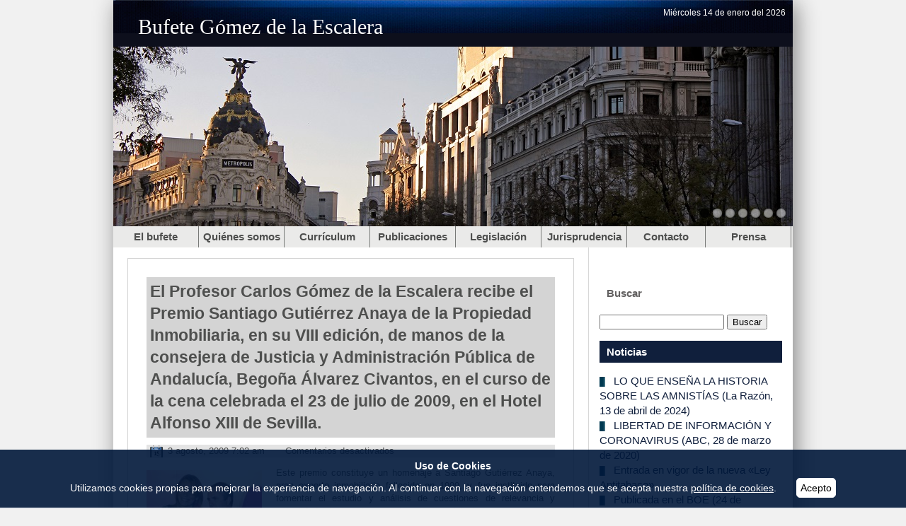

--- FILE ---
content_type: text/html; charset=UTF-8
request_url: https://bufetegomezdelaescalera.es/el-profesor-carlos-gomez-de-la-escalera-recibe-el-premio-santiago-gutierrez-anaya-de-la-propiedad-inmobiliaria-en-su-viii-edicion-de-manos-de-la-consejera-de-justicia-y-administracion-publica-de-and/
body_size: 8855
content:
<!doctype html>
<html lang="es" class="no-js">
	<head>
		<meta charset="UTF-8">
		<title>  El Profesor Carlos Gómez de la Escalera recibe el Premio Santiago Gutiérrez Anaya de la Propiedad Inmobiliaria, en su VIII edición, de manos de la consejera de Justicia y Administración Pública de Andalucía, Begoña Álvarez Civantos, en el curso de la cena celebrada el 23 de julio de 2009, en el Hotel Alfonso XIII de Sevilla. : Bufete Gómez de la Escalera</title>

		<!--<link href="//www.google-analytics.com" rel="dns-prefetch">-->
        <link href="https://bufetegomezdelaescalera.es/wp-content/themes/bge/img/icons/favicon.ico" rel="shortcut icon">
        <link href="https://bufetegomezdelaescalera.es/wp-content/themes/bge/img/icons/touch.png" rel="apple-touch-icon-precomposed">
        
		<meta http-equiv="X-UA-Compatible" content="IE=edge,chrome=1">
		<meta name="viewport" content="width=device-width,initial-scale=1.0">
		<meta name="description" content="">

		<meta name='robots' content='max-image-preview:large' />
	<style>img:is([sizes="auto" i], [sizes^="auto," i]) { contain-intrinsic-size: 3000px 1500px }</style>
	<link rel='dns-prefetch' href='//ajax.googleapis.com' />
<link rel='dns-prefetch' href='//cdnjs.cloudflare.com' />
<script type="text/javascript">
/* <![CDATA[ */
window._wpemojiSettings = {"baseUrl":"https:\/\/s.w.org\/images\/core\/emoji\/16.0.1\/72x72\/","ext":".png","svgUrl":"https:\/\/s.w.org\/images\/core\/emoji\/16.0.1\/svg\/","svgExt":".svg","source":{"concatemoji":"https:\/\/bufetegomezdelaescalera.es\/wp-includes\/js\/wp-emoji-release.min.js?ver=6.8.2"}};
/*! This file is auto-generated */
!function(s,n){var o,i,e;function c(e){try{var t={supportTests:e,timestamp:(new Date).valueOf()};sessionStorage.setItem(o,JSON.stringify(t))}catch(e){}}function p(e,t,n){e.clearRect(0,0,e.canvas.width,e.canvas.height),e.fillText(t,0,0);var t=new Uint32Array(e.getImageData(0,0,e.canvas.width,e.canvas.height).data),a=(e.clearRect(0,0,e.canvas.width,e.canvas.height),e.fillText(n,0,0),new Uint32Array(e.getImageData(0,0,e.canvas.width,e.canvas.height).data));return t.every(function(e,t){return e===a[t]})}function u(e,t){e.clearRect(0,0,e.canvas.width,e.canvas.height),e.fillText(t,0,0);for(var n=e.getImageData(16,16,1,1),a=0;a<n.data.length;a++)if(0!==n.data[a])return!1;return!0}function f(e,t,n,a){switch(t){case"flag":return n(e,"\ud83c\udff3\ufe0f\u200d\u26a7\ufe0f","\ud83c\udff3\ufe0f\u200b\u26a7\ufe0f")?!1:!n(e,"\ud83c\udde8\ud83c\uddf6","\ud83c\udde8\u200b\ud83c\uddf6")&&!n(e,"\ud83c\udff4\udb40\udc67\udb40\udc62\udb40\udc65\udb40\udc6e\udb40\udc67\udb40\udc7f","\ud83c\udff4\u200b\udb40\udc67\u200b\udb40\udc62\u200b\udb40\udc65\u200b\udb40\udc6e\u200b\udb40\udc67\u200b\udb40\udc7f");case"emoji":return!a(e,"\ud83e\udedf")}return!1}function g(e,t,n,a){var r="undefined"!=typeof WorkerGlobalScope&&self instanceof WorkerGlobalScope?new OffscreenCanvas(300,150):s.createElement("canvas"),o=r.getContext("2d",{willReadFrequently:!0}),i=(o.textBaseline="top",o.font="600 32px Arial",{});return e.forEach(function(e){i[e]=t(o,e,n,a)}),i}function t(e){var t=s.createElement("script");t.src=e,t.defer=!0,s.head.appendChild(t)}"undefined"!=typeof Promise&&(o="wpEmojiSettingsSupports",i=["flag","emoji"],n.supports={everything:!0,everythingExceptFlag:!0},e=new Promise(function(e){s.addEventListener("DOMContentLoaded",e,{once:!0})}),new Promise(function(t){var n=function(){try{var e=JSON.parse(sessionStorage.getItem(o));if("object"==typeof e&&"number"==typeof e.timestamp&&(new Date).valueOf()<e.timestamp+604800&&"object"==typeof e.supportTests)return e.supportTests}catch(e){}return null}();if(!n){if("undefined"!=typeof Worker&&"undefined"!=typeof OffscreenCanvas&&"undefined"!=typeof URL&&URL.createObjectURL&&"undefined"!=typeof Blob)try{var e="postMessage("+g.toString()+"("+[JSON.stringify(i),f.toString(),p.toString(),u.toString()].join(",")+"));",a=new Blob([e],{type:"text/javascript"}),r=new Worker(URL.createObjectURL(a),{name:"wpTestEmojiSupports"});return void(r.onmessage=function(e){c(n=e.data),r.terminate(),t(n)})}catch(e){}c(n=g(i,f,p,u))}t(n)}).then(function(e){for(var t in e)n.supports[t]=e[t],n.supports.everything=n.supports.everything&&n.supports[t],"flag"!==t&&(n.supports.everythingExceptFlag=n.supports.everythingExceptFlag&&n.supports[t]);n.supports.everythingExceptFlag=n.supports.everythingExceptFlag&&!n.supports.flag,n.DOMReady=!1,n.readyCallback=function(){n.DOMReady=!0}}).then(function(){return e}).then(function(){var e;n.supports.everything||(n.readyCallback(),(e=n.source||{}).concatemoji?t(e.concatemoji):e.wpemoji&&e.twemoji&&(t(e.twemoji),t(e.wpemoji)))}))}((window,document),window._wpemojiSettings);
/* ]]> */
</script>
<link rel='stylesheet' id='colorboxstyle-css' href='https://bufetegomezdelaescalera.es/wp-content/plugins/link-library/colorbox/colorbox.css?ver=6.8.2' media='all' />
<style id='wp-emoji-styles-inline-css' type='text/css'>

	img.wp-smiley, img.emoji {
		display: inline !important;
		border: none !important;
		box-shadow: none !important;
		height: 1em !important;
		width: 1em !important;
		margin: 0 0.07em !important;
		vertical-align: -0.1em !important;
		background: none !important;
		padding: 0 !important;
	}
</style>
<link rel='stylesheet' id='wp-block-library-css' href='https://bufetegomezdelaescalera.es/wp-includes/css/dist/block-library/style.min.css?ver=6.8.2' media='all' />
<style id='classic-theme-styles-inline-css' type='text/css'>
/*! This file is auto-generated */
.wp-block-button__link{color:#fff;background-color:#32373c;border-radius:9999px;box-shadow:none;text-decoration:none;padding:calc(.667em + 2px) calc(1.333em + 2px);font-size:1.125em}.wp-block-file__button{background:#32373c;color:#fff;text-decoration:none}
</style>
<style id='global-styles-inline-css' type='text/css'>
:root{--wp--preset--aspect-ratio--square: 1;--wp--preset--aspect-ratio--4-3: 4/3;--wp--preset--aspect-ratio--3-4: 3/4;--wp--preset--aspect-ratio--3-2: 3/2;--wp--preset--aspect-ratio--2-3: 2/3;--wp--preset--aspect-ratio--16-9: 16/9;--wp--preset--aspect-ratio--9-16: 9/16;--wp--preset--color--black: #000000;--wp--preset--color--cyan-bluish-gray: #abb8c3;--wp--preset--color--white: #ffffff;--wp--preset--color--pale-pink: #f78da7;--wp--preset--color--vivid-red: #cf2e2e;--wp--preset--color--luminous-vivid-orange: #ff6900;--wp--preset--color--luminous-vivid-amber: #fcb900;--wp--preset--color--light-green-cyan: #7bdcb5;--wp--preset--color--vivid-green-cyan: #00d084;--wp--preset--color--pale-cyan-blue: #8ed1fc;--wp--preset--color--vivid-cyan-blue: #0693e3;--wp--preset--color--vivid-purple: #9b51e0;--wp--preset--gradient--vivid-cyan-blue-to-vivid-purple: linear-gradient(135deg,rgba(6,147,227,1) 0%,rgb(155,81,224) 100%);--wp--preset--gradient--light-green-cyan-to-vivid-green-cyan: linear-gradient(135deg,rgb(122,220,180) 0%,rgb(0,208,130) 100%);--wp--preset--gradient--luminous-vivid-amber-to-luminous-vivid-orange: linear-gradient(135deg,rgba(252,185,0,1) 0%,rgba(255,105,0,1) 100%);--wp--preset--gradient--luminous-vivid-orange-to-vivid-red: linear-gradient(135deg,rgba(255,105,0,1) 0%,rgb(207,46,46) 100%);--wp--preset--gradient--very-light-gray-to-cyan-bluish-gray: linear-gradient(135deg,rgb(238,238,238) 0%,rgb(169,184,195) 100%);--wp--preset--gradient--cool-to-warm-spectrum: linear-gradient(135deg,rgb(74,234,220) 0%,rgb(151,120,209) 20%,rgb(207,42,186) 40%,rgb(238,44,130) 60%,rgb(251,105,98) 80%,rgb(254,248,76) 100%);--wp--preset--gradient--blush-light-purple: linear-gradient(135deg,rgb(255,206,236) 0%,rgb(152,150,240) 100%);--wp--preset--gradient--blush-bordeaux: linear-gradient(135deg,rgb(254,205,165) 0%,rgb(254,45,45) 50%,rgb(107,0,62) 100%);--wp--preset--gradient--luminous-dusk: linear-gradient(135deg,rgb(255,203,112) 0%,rgb(199,81,192) 50%,rgb(65,88,208) 100%);--wp--preset--gradient--pale-ocean: linear-gradient(135deg,rgb(255,245,203) 0%,rgb(182,227,212) 50%,rgb(51,167,181) 100%);--wp--preset--gradient--electric-grass: linear-gradient(135deg,rgb(202,248,128) 0%,rgb(113,206,126) 100%);--wp--preset--gradient--midnight: linear-gradient(135deg,rgb(2,3,129) 0%,rgb(40,116,252) 100%);--wp--preset--font-size--small: 13px;--wp--preset--font-size--medium: 20px;--wp--preset--font-size--large: 36px;--wp--preset--font-size--x-large: 42px;--wp--preset--spacing--20: 0.44rem;--wp--preset--spacing--30: 0.67rem;--wp--preset--spacing--40: 1rem;--wp--preset--spacing--50: 1.5rem;--wp--preset--spacing--60: 2.25rem;--wp--preset--spacing--70: 3.38rem;--wp--preset--spacing--80: 5.06rem;--wp--preset--shadow--natural: 6px 6px 9px rgba(0, 0, 0, 0.2);--wp--preset--shadow--deep: 12px 12px 50px rgba(0, 0, 0, 0.4);--wp--preset--shadow--sharp: 6px 6px 0px rgba(0, 0, 0, 0.2);--wp--preset--shadow--outlined: 6px 6px 0px -3px rgba(255, 255, 255, 1), 6px 6px rgba(0, 0, 0, 1);--wp--preset--shadow--crisp: 6px 6px 0px rgba(0, 0, 0, 1);}:where(.is-layout-flex){gap: 0.5em;}:where(.is-layout-grid){gap: 0.5em;}body .is-layout-flex{display: flex;}.is-layout-flex{flex-wrap: wrap;align-items: center;}.is-layout-flex > :is(*, div){margin: 0;}body .is-layout-grid{display: grid;}.is-layout-grid > :is(*, div){margin: 0;}:where(.wp-block-columns.is-layout-flex){gap: 2em;}:where(.wp-block-columns.is-layout-grid){gap: 2em;}:where(.wp-block-post-template.is-layout-flex){gap: 1.25em;}:where(.wp-block-post-template.is-layout-grid){gap: 1.25em;}.has-black-color{color: var(--wp--preset--color--black) !important;}.has-cyan-bluish-gray-color{color: var(--wp--preset--color--cyan-bluish-gray) !important;}.has-white-color{color: var(--wp--preset--color--white) !important;}.has-pale-pink-color{color: var(--wp--preset--color--pale-pink) !important;}.has-vivid-red-color{color: var(--wp--preset--color--vivid-red) !important;}.has-luminous-vivid-orange-color{color: var(--wp--preset--color--luminous-vivid-orange) !important;}.has-luminous-vivid-amber-color{color: var(--wp--preset--color--luminous-vivid-amber) !important;}.has-light-green-cyan-color{color: var(--wp--preset--color--light-green-cyan) !important;}.has-vivid-green-cyan-color{color: var(--wp--preset--color--vivid-green-cyan) !important;}.has-pale-cyan-blue-color{color: var(--wp--preset--color--pale-cyan-blue) !important;}.has-vivid-cyan-blue-color{color: var(--wp--preset--color--vivid-cyan-blue) !important;}.has-vivid-purple-color{color: var(--wp--preset--color--vivid-purple) !important;}.has-black-background-color{background-color: var(--wp--preset--color--black) !important;}.has-cyan-bluish-gray-background-color{background-color: var(--wp--preset--color--cyan-bluish-gray) !important;}.has-white-background-color{background-color: var(--wp--preset--color--white) !important;}.has-pale-pink-background-color{background-color: var(--wp--preset--color--pale-pink) !important;}.has-vivid-red-background-color{background-color: var(--wp--preset--color--vivid-red) !important;}.has-luminous-vivid-orange-background-color{background-color: var(--wp--preset--color--luminous-vivid-orange) !important;}.has-luminous-vivid-amber-background-color{background-color: var(--wp--preset--color--luminous-vivid-amber) !important;}.has-light-green-cyan-background-color{background-color: var(--wp--preset--color--light-green-cyan) !important;}.has-vivid-green-cyan-background-color{background-color: var(--wp--preset--color--vivid-green-cyan) !important;}.has-pale-cyan-blue-background-color{background-color: var(--wp--preset--color--pale-cyan-blue) !important;}.has-vivid-cyan-blue-background-color{background-color: var(--wp--preset--color--vivid-cyan-blue) !important;}.has-vivid-purple-background-color{background-color: var(--wp--preset--color--vivid-purple) !important;}.has-black-border-color{border-color: var(--wp--preset--color--black) !important;}.has-cyan-bluish-gray-border-color{border-color: var(--wp--preset--color--cyan-bluish-gray) !important;}.has-white-border-color{border-color: var(--wp--preset--color--white) !important;}.has-pale-pink-border-color{border-color: var(--wp--preset--color--pale-pink) !important;}.has-vivid-red-border-color{border-color: var(--wp--preset--color--vivid-red) !important;}.has-luminous-vivid-orange-border-color{border-color: var(--wp--preset--color--luminous-vivid-orange) !important;}.has-luminous-vivid-amber-border-color{border-color: var(--wp--preset--color--luminous-vivid-amber) !important;}.has-light-green-cyan-border-color{border-color: var(--wp--preset--color--light-green-cyan) !important;}.has-vivid-green-cyan-border-color{border-color: var(--wp--preset--color--vivid-green-cyan) !important;}.has-pale-cyan-blue-border-color{border-color: var(--wp--preset--color--pale-cyan-blue) !important;}.has-vivid-cyan-blue-border-color{border-color: var(--wp--preset--color--vivid-cyan-blue) !important;}.has-vivid-purple-border-color{border-color: var(--wp--preset--color--vivid-purple) !important;}.has-vivid-cyan-blue-to-vivid-purple-gradient-background{background: var(--wp--preset--gradient--vivid-cyan-blue-to-vivid-purple) !important;}.has-light-green-cyan-to-vivid-green-cyan-gradient-background{background: var(--wp--preset--gradient--light-green-cyan-to-vivid-green-cyan) !important;}.has-luminous-vivid-amber-to-luminous-vivid-orange-gradient-background{background: var(--wp--preset--gradient--luminous-vivid-amber-to-luminous-vivid-orange) !important;}.has-luminous-vivid-orange-to-vivid-red-gradient-background{background: var(--wp--preset--gradient--luminous-vivid-orange-to-vivid-red) !important;}.has-very-light-gray-to-cyan-bluish-gray-gradient-background{background: var(--wp--preset--gradient--very-light-gray-to-cyan-bluish-gray) !important;}.has-cool-to-warm-spectrum-gradient-background{background: var(--wp--preset--gradient--cool-to-warm-spectrum) !important;}.has-blush-light-purple-gradient-background{background: var(--wp--preset--gradient--blush-light-purple) !important;}.has-blush-bordeaux-gradient-background{background: var(--wp--preset--gradient--blush-bordeaux) !important;}.has-luminous-dusk-gradient-background{background: var(--wp--preset--gradient--luminous-dusk) !important;}.has-pale-ocean-gradient-background{background: var(--wp--preset--gradient--pale-ocean) !important;}.has-electric-grass-gradient-background{background: var(--wp--preset--gradient--electric-grass) !important;}.has-midnight-gradient-background{background: var(--wp--preset--gradient--midnight) !important;}.has-small-font-size{font-size: var(--wp--preset--font-size--small) !important;}.has-medium-font-size{font-size: var(--wp--preset--font-size--medium) !important;}.has-large-font-size{font-size: var(--wp--preset--font-size--large) !important;}.has-x-large-font-size{font-size: var(--wp--preset--font-size--x-large) !important;}
:where(.wp-block-post-template.is-layout-flex){gap: 1.25em;}:where(.wp-block-post-template.is-layout-grid){gap: 1.25em;}
:where(.wp-block-columns.is-layout-flex){gap: 2em;}:where(.wp-block-columns.is-layout-grid){gap: 2em;}
:root :where(.wp-block-pullquote){font-size: 1.5em;line-height: 1.6;}
</style>
<link rel='stylesheet' id='thumbs_rating_styles-css' href='https://bufetegomezdelaescalera.es/wp-content/plugins/link-library/upvote-downvote/css/style.css?ver=1.0.0' media='all' />
<link rel='stylesheet' id='responsive-lightbox-swipebox-css' href='https://bufetegomezdelaescalera.es/wp-content/plugins/responsive-lightbox/assets/swipebox/swipebox.min.css?ver=1.5.2' media='all' />
<link rel='stylesheet' id='normalize-css' href='https://bufetegomezdelaescalera.es/wp-content/themes/bge/normalize.css?ver=1.0' media='all' />
<link rel='stylesheet' id='html5blank-css' href='https://bufetegomezdelaescalera.es/wp-content/themes/bge/style.css?ver=1.0' media='all' />
<link rel='stylesheet' id='pcookies-style-css' href='https://bufetegomezdelaescalera.es/wp-content/plugins/pcookies/css/style.css?ver=6.8.2' media='all' />
<script type="text/javascript" src="https://ajax.googleapis.com/ajax/libs/jquery/1.10.2/jquery.min.js?ver=1.9.1" id="jquery-js"></script>
<script type="text/javascript" src="https://cdnjs.cloudflare.com/ajax/libs/conditionizr.js/4.0.0/conditionizr.js?ver=4.0.0" id="conditionizr-js"></script>
<script type="text/javascript" src="https://cdnjs.cloudflare.com/ajax/libs/modernizr/2.7.1/modernizr.min.js?ver=2.6.2" id="modernizr-js"></script>
<script type="text/javascript" src="https://bufetegomezdelaescalera.es/wp-content/themes/bge/js/scripts.js?ver=1.0.0" id="html5blankscripts-js"></script>
<script type="text/javascript" src="https://bufetegomezdelaescalera.es/wp-content/themes/bge/js/responsiveslides.min.js?ver=1.0.0" id="rslider-js"></script>
<script type="text/javascript" src="https://bufetegomezdelaescalera.es/wp-content/plugins/link-library/colorbox/jquery.colorbox-min.js?ver=1.3.9" id="colorbox-js"></script>
<script type="text/javascript" id="thumbs_rating_scripts-js-extra">
/* <![CDATA[ */
var thumbs_rating_ajax = {"ajax_url":"https:\/\/bufetegomezdelaescalera.es\/wp-admin\/admin-ajax.php","nonce":"363a08ee3a"};
/* ]]> */
</script>
<script type="text/javascript" src="https://bufetegomezdelaescalera.es/wp-content/plugins/link-library/upvote-downvote/js/general.js?ver=4.0.1" id="thumbs_rating_scripts-js"></script>
<script type="text/javascript" src="https://bufetegomezdelaescalera.es/wp-content/plugins/responsive-lightbox/assets/dompurify/purify.min.js?ver=3.1.7" id="dompurify-js"></script>
<script type="text/javascript" id="responsive-lightbox-sanitizer-js-before">
/* <![CDATA[ */
window.RLG = window.RLG || {}; window.RLG.sanitizeAllowedHosts = ["youtube.com","www.youtube.com","youtu.be","vimeo.com","player.vimeo.com"];
/* ]]> */
</script>
<script type="text/javascript" src="https://bufetegomezdelaescalera.es/wp-content/plugins/responsive-lightbox/js/sanitizer.js?ver=2.6.0" id="responsive-lightbox-sanitizer-js"></script>
<script type="text/javascript" src="https://bufetegomezdelaescalera.es/wp-content/plugins/responsive-lightbox/assets/swipebox/jquery.swipebox.min.js?ver=1.5.2" id="responsive-lightbox-swipebox-js"></script>
<script type="text/javascript" src="https://bufetegomezdelaescalera.es/wp-includes/js/underscore.min.js?ver=1.13.7" id="underscore-js"></script>
<script type="text/javascript" src="https://bufetegomezdelaescalera.es/wp-content/plugins/responsive-lightbox/assets/infinitescroll/infinite-scroll.pkgd.min.js?ver=4.0.1" id="responsive-lightbox-infinite-scroll-js"></script>
<script type="text/javascript" id="responsive-lightbox-js-before">
/* <![CDATA[ */
var rlArgs = {"script":"swipebox","selector":"lightbox","customEvents":"","activeGalleries":false,"animation":true,"hideCloseButtonOnMobile":false,"removeBarsOnMobile":false,"hideBars":false,"hideBarsDelay":5000,"videoMaxWidth":1080,"useSVG":true,"loopAtEnd":false,"woocommerce_gallery":false,"ajaxurl":"https:\/\/bufetegomezdelaescalera.es\/wp-admin\/admin-ajax.php","nonce":"69ae045f5e","preview":false,"postId":29,"scriptExtension":false};
/* ]]> */
</script>
<script type="text/javascript" src="https://bufetegomezdelaescalera.es/wp-content/plugins/responsive-lightbox/js/front.js?ver=2.6.0" id="responsive-lightbox-js"></script>
<script type="text/javascript" src="https://bufetegomezdelaescalera.es/wp-content/plugins/pcookies/js/pcookies_on.js?ver=1.0.0" id="script-pcookies-on-js"></script>
<link rel="https://api.w.org/" href="https://bufetegomezdelaescalera.es/wp-json/" /><link rel="alternate" title="JSON" type="application/json" href="https://bufetegomezdelaescalera.es/wp-json/wp/v2/posts/29" /><link rel="alternate" title="oEmbed (JSON)" type="application/json+oembed" href="https://bufetegomezdelaescalera.es/wp-json/oembed/1.0/embed?url=https%3A%2F%2Fbufetegomezdelaescalera.es%[base64]%2F" />
<link rel="alternate" title="oEmbed (XML)" type="text/xml+oembed" href="https://bufetegomezdelaescalera.es/wp-json/oembed/1.0/embed?url=https%3A%2F%2Fbufetegomezdelaescalera.es%[base64]%2F&#038;format=xml" />
		<script>
        // conditionizr.com
        // configure environment tests
        conditionizr.config({
            assets: 'https://bufetegomezdelaescalera.es/wp-content/themes/bge',
            tests: {}
        });
        </script>



        <!--[if lte IE 8]>
        <script type="text/javascript" src="https://bufetegomezdelaescalera.es/wp-content/themes/bge/js/respond.js"></script>
		<link rel="stylesheet" type="text/css" href="https://bufetegomezdelaescalera.es/wp-content/themes/bge/css/ie8.css">
		<![endif]-->
		<!--[if lt IE 9]>
		<script src="https://bufetegomezdelaescalera.es/wp-content/themes/bge/js/html5shiv.js"></script>
		<![endif]-->

	</head>
	<body class="wp-singular post-template-default single single-post postid-29 single-format-standard wp-theme-bge el-profesor-carlos-gomez-de-la-escalera-recibe-el-premio-santiago-gutierrez-anaya-de-la-propiedad-inmobiliaria-en-su-viii-edicion-de-manos-de-la-consejera-de-justicia-y-administracion-publica-de-and">

		<!-- wrapper -->
		<div class="wrapper">

			<!-- header -->
			<header class="header clear" role="banner">


					<!-- nav -->
					<div id="headersup">
						<div id="headertitle">Bufete G&oacute;mez de la Escalera</div>
						<div style="text-align:right;max-width:200px;width:100%;font-size:12px;position:absolute;top:10px;right:10px;color:white;">
							Miércoles 14 de enero del 2026						</div>
					</div>

					<ul id='rslides'><li><img src='https://bufetegomezdelaescalera.es/wp-content/themes/bge/img/slider4.jpg'></li><li><img src='https://bufetegomezdelaescalera.es/wp-content/themes/bge/img/slider2.jpg'></li><li><img src='https://bufetegomezdelaescalera.es/wp-content/themes/bge/img/slider1.jpg'></li><li><img src='https://bufetegomezdelaescalera.es/wp-content/themes/bge/img/slider3.jpg'></li><li><img src='https://bufetegomezdelaescalera.es/wp-content/themes/bge/img/slider5.jpg'></li><li><img src='https://bufetegomezdelaescalera.es/wp-content/themes/bge/img/slider6.jpg'></li><li><img src='https://bufetegomezdelaescalera.es/wp-content/themes/bge/img/slider7.jpg'></li></ul>
					<nav class="nav" role="navigation">
						<ul><li id="menu-item-136" class="menu-item menu-item-type-post_type menu-item-object-page menu-item-home menu-item-136"><a href="https://bufetegomezdelaescalera.es/">El bufete</a></li>
<li id="menu-item-138" class="menu-item menu-item-type-post_type menu-item-object-page menu-item-138"><a href="https://bufetegomezdelaescalera.es/quienes-somos-2/">Quiénes somos</a></li>
<li id="menu-item-139" class="menu-item menu-item-type-post_type menu-item-object-page menu-item-139"><a href="https://bufetegomezdelaescalera.es/curriculum-2/">Currículum</a></li>
<li id="menu-item-169" class="menu-item menu-item-type-post_type menu-item-object-page menu-item-169"><a href="https://bufetegomezdelaescalera.es/publicaciones/">Publicaciones</a></li>
<li id="menu-item-137" class="menu-item menu-item-type-post_type menu-item-object-page menu-item-137"><a href="https://bufetegomezdelaescalera.es/legislacion-2/">Legislación</a></li>
<li id="menu-item-289" class="menu-item menu-item-type-taxonomy menu-item-object-category menu-item-289"><a href="https://bufetegomezdelaescalera.es/category/jurisprudencia/">Jurisprudencia</a></li>
<li id="menu-item-135" class="menu-item menu-item-type-post_type menu-item-object-page menu-item-135"><a href="https://bufetegomezdelaescalera.es/contacto-2/">Contacto</a></li>
<li id="menu-item-328" class="menu-item menu-item-type-taxonomy menu-item-object-category menu-item-328"><a href="https://bufetegomezdelaescalera.es/category/prensa/">Prensa</a></li>
</ul>					</nav>
					<!-- /nav -->
					<nav class="nav-min" role="navigation">
						<div id='menu_min'>Men&uacute;</div>
						<ul><li class="menu-item menu-item-type-post_type menu-item-object-page menu-item-home menu-item-136"><a href="https://bufetegomezdelaescalera.es/">El bufete</a></li>
<li class="menu-item menu-item-type-post_type menu-item-object-page menu-item-138"><a href="https://bufetegomezdelaescalera.es/quienes-somos-2/">Quiénes somos</a></li>
<li class="menu-item menu-item-type-post_type menu-item-object-page menu-item-139"><a href="https://bufetegomezdelaescalera.es/curriculum-2/">Currículum</a></li>
<li class="menu-item menu-item-type-post_type menu-item-object-page menu-item-169"><a href="https://bufetegomezdelaescalera.es/publicaciones/">Publicaciones</a></li>
<li class="menu-item menu-item-type-post_type menu-item-object-page menu-item-137"><a href="https://bufetegomezdelaescalera.es/legislacion-2/">Legislación</a></li>
<li class="menu-item menu-item-type-taxonomy menu-item-object-category menu-item-289"><a href="https://bufetegomezdelaescalera.es/category/jurisprudencia/">Jurisprudencia</a></li>
<li class="menu-item menu-item-type-post_type menu-item-object-page menu-item-135"><a href="https://bufetegomezdelaescalera.es/contacto-2/">Contacto</a></li>
<li class="menu-item menu-item-type-taxonomy menu-item-object-category menu-item-328"><a href="https://bufetegomezdelaescalera.es/category/prensa/">Prensa</a></li>
</ul>					</nav>

			</header>
			<!-- /header -->

	<main role="main">
	<!-- section -->
	<section class="recuadro">

	
		<!-- article -->
		<article id="post-29" class="post-29 post type-post status-publish format-standard hentry category-noticias">

			<!-- post thumbnail -->
						<!-- /post thumbnail -->

			<!-- post title -->
			<h1>
				<a href="https://bufetegomezdelaescalera.es/el-profesor-carlos-gomez-de-la-escalera-recibe-el-premio-santiago-gutierrez-anaya-de-la-propiedad-inmobiliaria-en-su-viii-edicion-de-manos-de-la-consejera-de-justicia-y-administracion-publica-de-and/" title="El Profesor Carlos Gómez de la Escalera recibe el Premio Santiago Gutiérrez Anaya de la Propiedad Inmobiliaria, en su VIII edición, de manos de la consejera de Justicia y Administración Pública de Andalucía, Begoña Álvarez Civantos, en el curso de la cena celebrada el 23 de julio de 2009, en el Hotel Alfonso XIII de Sevilla.">El Profesor Carlos Gómez de la Escalera recibe el Premio Santiago Gutiérrez Anaya de la Propiedad Inmobiliaria, en su VIII edición, de manos de la consejera de Justicia y Administración Pública de Andalucía, Begoña Álvarez Civantos, en el curso de la cena celebrada el 23 de julio de 2009, en el Hotel Alfonso XIII de Sevilla.</a>
			</h1>
			<!-- /post title -->

			<div class="post_details">
				<!-- post details -->
				<span class="date">3 agosto, 2009 7:02 am</span>
				<span class="author"> </span>
				<span class="comments"><span>Comentarios desactivados<span class="screen-reader-text"> en El Profesor Carlos Gómez de la Escalera recibe el Premio Santiago Gutiérrez Anaya de la Propiedad Inmobiliaria, en su VIII edición, de manos de la consejera de Justicia y Administración Pública de Andalucía, Begoña Álvarez Civantos, en el curso de la cena celebrada el 23 de julio de 2009, en el Hotel Alfonso XIII de Sevilla.</span></span></span>
				<!-- /post details -->
			</div>

			<p style="text-align: justify;"><img decoding="async" class="alignleft size-full wp-image-613" src="https://bufetegomezdelaescalera.es/wp-content/uploads/2009/08/premio.jpg" alt="" width="163" height="166" />Este premio constituye un homenaje a Santiago Gutiérrez Anaya, gran experto inmobiliario fallecido en 1999, y fue instituido para fomentar el estudio y análisis de cuestiones de relevancia y actualidad relacionadas con el sector inmobiliario, en sus aspectos jurídicos.</p>
<p style="text-align: justify;">En el trabajo galardonado, titulado <strong>«El conjunto inmobiliario como supuesto de hecho básico para la aplicación del régimen de la propiedad horizontal»</strong>, el autor explica cómo el concepto del conjunto inmobiliario constituye hoy una categoría dogmática, ampliamente utilizada en la doctrina y en la práctica jurídica, con la finalidad de organizar u ordenar más apropiadamente ciertas realidades inmobiliarias que se caracterizarían por la existencia de una pluralidad de fincas susceptibles de aprovechamiento independiente, llamadas a pertenecer a una pluralidad de personas, que se hallan vinculadas entre sí por un punto de conexión jurídica, y que conforman una unidad orgánica sujeta a un régimen jurídico unitario.<span id="more-29"></span></p>
<p style="text-align: justify;">Aunque el concepto del conjunto inmobiliario nace por la necesidad de aplicar el régimen de la propiedad horizontal a otras situaciones inmobiliarias distintas o que exceden del supuesto inicial de la propiedad horizontal, cuyo paradigma es la propiedad por pisos de un edificio, la llamada propiedad horizontal típica, la tesis del trabajo consiste en demostrar como actualmente para que pueda aplicarse el régimen de la propiedad horizontal es necesario que concurran todos los elementos que conforman el conjunto inmobiliario, razón por la cual el conjunto inmobiliario se erige en el supuesto de hecho básico de la propiedad horizontal. Partiendo de esta premisa se analizan los distintos supuestos de conjunto inmobiliario que hoy cabe distinguir: propiedad horizontal típica (edificio dividido en departamentos independientes), urbanizaciones privadas (propiedad horizontal tumbada), propiedad horizontal compleja (realidades inmobiliarias formadas por una pluralidad de edificaciones), propiedad horizontal por analogía (puertos deportivos, cementerios privados, etc.), propiedad horizontal excluyente de los principios de la accesión inmobiliaria (que permite la configuración como fincas independientes del suelo, vuelo o subsuelo de un mismo terreno), y el conjunto inmobiliario integrado por finca demanial y fincas patrimoniales sobre un mismo terreno. El trabajo termina analizando el concepto y elementos que definen el conjunto inmobiliario, con unas aportaciones relevantes en el plano dogmático.</p>

			<div class="footer_article">

				
				<p>Categoría: <a href="https://bufetegomezdelaescalera.es/category/noticias/" rel="tag">Noticias</a></p>

				<p></p>

							</div>

			<div class="comments">
	

	<p></p>



</div>

		</article>
		<!-- /article -->

	
	
	</section>
	<!-- /section -->
	</main>

<!-- sidebar -->
<aside class="sidebar" role="complementary">

	
	<div class="sidebar-widget">
		<div id="search-3" class="widget_search"><h3>Buscar</h3><!-- search -->
<form class="search" method="get" action="https://bufetegomezdelaescalera.es" role="search">
		<input class="search-input" type="search" name="s" >
	<button class="search-submit" type="submit" role="button">Buscar</button>
</form>
<!-- /search -->
</div><div id="custom-recent-posts-2" class="widget_recent_entries"><h3>Noticias</h3><ul>
            <li class="crpw-item">

                <a  href="https://bufetegomezdelaescalera.es/lo-que-ensena-la-historia-sobre-las-amnistias-la-razon-13-de-abril-de-2024/" rel="bookmark" title="Permanent link to LO QUE ENSEÑA LA HISTORIA SOBRE LAS AMNISTÍAS (La Razón, 13 de abril de 2024)" class="crpw-title">LO QUE ENSEÑA LA HISTORIA SOBRE LAS AMNISTÍAS (La Razón, 13 de abril de 2024)</a>
                
            </li>
                        <li class="crpw-item">

                <a  href="https://bufetegomezdelaescalera.es/libertad-de-informacion-y-coronavirus-abc-28-de-marzo-de-2020/" rel="bookmark" title="Permanent link to LIBERTAD DE INFORMACIÓN Y CORONAVIRUS (ABC, 28 de marzo de 2020)" class="crpw-title">LIBERTAD DE INFORMACIÓN Y CORONAVIRUS (ABC, 28 de marzo de 2020)</a>
                
            </li>
                        <li class="crpw-item">

                <a  href="https://bufetegomezdelaescalera.es/entrada-en-vigor-de-la-nueva-ley-antitabaco/" rel="bookmark" title="Permanent link to Entrada en vigor de la nueva «Ley Antitabaco»" class="crpw-title">Entrada en vigor de la nueva «Ley Antitabaco»</a>
                
            </li>
                        <li class="crpw-item">

                <a  href="https://bufetegomezdelaescalera.es/publicada-en-el-boe-24-de-noviembre-de-2009-la-ley-192009-de-23-de-noviembre-de-medidas-de-fomento-y-agilizacion-procesal-del-alquiler-y-de-la-eficiencia-energetica-de-los-edificios/" rel="bookmark" title="Permanent link to Publicada en el BOE (24 de noviembre de 2009) la Ley 19/2009, de 23 de noviembre, de medidas de fomento y agilización procesal del alquiler y de la eficiencia energética de los edificios" class="crpw-title">Publicada en el BOE (24 de noviembre de 2009) la Ley 19/2009, de 23 de noviembre, de medidas de fomento y agilización procesal del alquiler y de la eficiencia energética de los edificios</a>
                
            </li>
                        <li class="crpw-item">

                <a  href="https://bufetegomezdelaescalera.es/el-profesor-carlos-gomez-de-la-escalera-recibe-el-premio-santiago-gutierrez-anaya-de-la-propiedad-inmobiliaria-en-su-viii-edicion-de-manos-de-la-consejera-de-justicia-y-administracion-publica-de-and/" rel="bookmark" title="Permanent link to El Profesor Carlos Gómez de la Escalera recibe el Premio Santiago Gutiérrez Anaya de la Propiedad Inmobiliaria, en su VIII edición, de manos de la consejera de Justicia y Administración Pública de Andalucía, Begoña Álvarez Civantos, en el curso de la cena celebrada el 23 de julio de 2009, en el Hotel Alfonso XIII de Sevilla." class="crpw-title">El Profesor Carlos Gómez de la Escalera recibe el Premio Santiago Gutiérrez Anaya de la Propiedad Inmobiliaria, en su VIII edición, de manos de la consejera de Justicia y Administración Pública de Andalucía, Begoña Álvarez Civantos, en el curso de la cena celebrada el 23 de julio de 2009, en el Hotel Alfonso XIII de Sevilla.</a>
                
            </li>
            </ul>
</div>	</div>

	<div class="sidebar-widget">
			</div>

</aside>
<!-- /sidebar -->
	<div style="clear:both;"></div>

			<!-- footer -->
			<footer class="footer" role="contentinfo">

				<!-- copyright -->
				<div class="copyright">
					<p>C/ General Díaz Porlier, 45, escalera A, 4.º B  -  28001 Madrid (España)<br>
					teléfono: (+34) 914 015 653 - e-mail: <a href="mailto:cgomezescalera@icam.es" title="cgomezescalera@icam.es">cgomezescalera@icam.es</a> - web: <a href="https://bufetegomezdelaescalera.es">www.bufetegomezdelaescalera.es</a></p>
					<p><a href="https://bufetegomezdelaescalera.es/aviso-legal" title="Aviso Legal">Aviso Legal</a> - &copy; Carlos Gómez de la Escalera 2009</p>

					
				</div>
				<!-- /copyright -->

			</footer>
			<!-- /footer -->

		</div>
		<!-- /wrapper -->

		<script type="speculationrules">
{"prefetch":[{"source":"document","where":{"and":[{"href_matches":"\/*"},{"not":{"href_matches":["\/wp-*.php","\/wp-admin\/*","\/wp-content\/uploads\/*","\/wp-content\/*","\/wp-content\/plugins\/*","\/wp-content\/themes\/bge\/*","\/*\\?(.+)"]}},{"not":{"selector_matches":"a[rel~=\"nofollow\"]"}},{"not":{"selector_matches":".no-prefetch, .no-prefetch a"}}]},"eagerness":"conservative"}]}
</script>

		<!-- analytics -->
		<script>
		/*
		(function(f,i,r,e,s,h,l){i['GoogleAnalyticsObject']=s;f[s]=f[s]||function(){
		(f[s].q=f[s].q||[]).push(arguments)},f[s].l=1*new Date();h=i.createElement(r),
		l=i.getElementsByTagName(r)[0];h.async=1;h.src=e;l.parentNode.insertBefore(h,l)
		})(window,document,'script','//www.google-analytics.com/analytics.js','ga');
		ga('create', 'UA-XXXXXXXX-XX', 'yourdomain.com');
		ga('send', 'pageview');
		*/
		</script>
	</body>
</html>


--- FILE ---
content_type: text/css
request_url: https://bufetegomezdelaescalera.es/wp-content/themes/bge/style.css?ver=1.0
body_size: 3332
content:
/*
        Theme Name: G&oacute;mez de la Escalera
        Theme URI: http://www.bufetegomezdelaescalera.es/
        Description: HTML5 WordPress Theme
        Version: 0.1.0
        Author: Atento Comunicaci&oacute;n
        Author URI: http://atentocomunicacion.com
        Tags: Blank, HTML5, CSS3

        License: MIT
        License URI: http://opensource.org/licenses/mit-license.php
*/

/*------------------------------------*\
    MAIN
\*------------------------------------*/

/* global box-sizing */
*,
*:after,
*:before {
    -moz-box-sizing:border-box;
    box-sizing:border-box;
    -webkit-font-smoothing:antialiased;
    font-smoothing:antialiased;
    text-rendering:optimizeLegibility;
}
/* html element 62.5% font-size for REM use */
html {
    font-size:62.5%;
}
body {
    font:300 13px/1.4 Arial, Helvetica, sans-serif;
    color:#4e4f4e;
    /*background: url('img/fondobody.jpg') repeat-x top center rgb(241,241,241);*/
    background:rgb(241,241,241);
}
/* clear */
.clear:before,
.clear:after {
    content:' ';
    display:table;
}

.clear:after {
    clear:both;
}
.clear {
    *zoom:1;
}
img {
    max-width:100%;
    vertical-align:bottom;
}
a {
    color:#4e4f4e;
    text-decoration:none;
}
a:hover {
    color:#4e4f4e;
}
a:focus {
    outline:0;
}
a:hover,
a:active {
    outline:0;
}
input:focus {
    outline:0;
    border:1px solid #04A4CC;
}
h1, h2, h3, h4, h5, h6 {
    font-weight: bold;
}
h1{
    font-size: 1.75em;
}

.button {
    padding: 5px 10px;
    /*background:#004ab2;*/
    background: #EAEAE9;
    color:black;
}

.button:hover {
    /*background:#00183A;*/
    background:#8C8F8C;
    color:white;
}
.sinestilo li{
    list-style: none;
    min-height: 75px;
}

/*------------------------------------*\
    STRUCTURE
\*------------------------------------*/
.table_container{
    display: table;
}
.table_row{
    display: table-row;
}
/* wrapper */
.wrapper {
    max-width:960px;
    width:100%;
    margin:0 auto;
    position:relative;
    background:white;
    box-shadow: 5px 5px 30px #848484;
}
/* header */
.header {



}
#headertitle{
    font-family: "Times New Roman", Times, serif;
    font-size: 30px;
    /*background: rgb(13,15,28);*/
    color: white;
    padding: 11px 35px 11px;

}
/* logo */
.logo {

}
.logo-img {

}
/* nav */
.nav {
    font-family: Arial, Helvetica, sans-serif;
    font-size: 15px;
    text-align: center;
}
.nav>ul>li>a{
    text-decoration: none;
    width: 120px;
    height: 30px;
    display: block !important;
    /*padding: 4px;*/
    background: #eaeae9;
    line-height: 30px;
    font-weight: bold;
}
.nav>ul>li>a:hover{
    background: #8c8f8c;
    color: white;
}
.nav>ul>li.current_page_item>a{
    background: #8c8f8c;
    color: white;
}
.nav>ul{
    list-style: none;
    margin: 0;
    padding: 0;
    background: #eaeae9;
    width: 100%;
    height: 30px;
}
.nav>ul>li{
    display: block;
    float:left;
    border-right: 1px solid #777977;

}

.nav-min{
    margin-left: 5%;
    margin-top: 1em;

}

.nav-min>div{
    padding-left: 40px;
    background: url('img/menu.png') no-repeat 0 0 transparent;
}
.nav-min ul{
    list-style: none;
    padding-left: 0;
    display: none;
}
.nav-min ul li a{
    display: block;
    width: 100%;
    max-width: 300px;
    background: #eaeae9;
    border: 1px solid #777977;
    padding: 5px;
}
.nav-min ul li a:hover{
    background: #8c8f8c;
    color: white; 
}
.nav-min ul li.current_page_item a{
    background: #8c8f8c;
    color: white;
}


/* sidebar */
aside.sidebar {

}


.sidebar-widget h3{
    background: #101f3c;
    color: white;
    padding: 5px 10px;
}
.widget_search h3{
    color: #626060;
    background: none;
}
.widget_recent_entries ul{
    list-style:none;
    padding: 0;

}
.widget_recent_entries ul li{
    background: url('img/bulletpoint.png') no-repeat 0 5px transparent;
    /*padding-left: 20px;*/
    text-indent: 20px;
    color:#101f3c;
    font-size: 15px;
}
.widget_recent_entries ul li a{
    color:#101f3c;
}
.widget_recent_entries ul li a:hover{
    text-decoration: underline;
}
/* footer */
.footer {
    min-height: 100px;
    background:#101f3c;
    color: white;
    text-align: center;
    padding-top: 0.4em;
}
.footer a{
    text-decoration: none;
    color: white;
}
.footer a:hover{
    text-decoration: underline;
}


#headersup{
    background: url("img/headersup.png") top center no-repeat rgb(13,15,28);
}
/*------------------------------------*\
    PAGES
\*------------------------------------*/

article {
    /*
    padding: 2em;
    margin-bottom: 2em;
    */
}

.recuadro {
    border: 1px solid #d4d4d4;
    padding: 2em;
    margin-bottom:2em;
}

article h1, article h2, article h3{
    background: #d4d4d4;
    margin: 0 0 10px;
    padding: 5px;
}

.post_details{
    background: #e4e4e4;
    padding: 0 5px;
}
.footer_article{
    background: #e4e4e4;
}


article p a{
    color: #4862A7;
    font-weight: bold;
}
article p a:hover{
    text-decoration: underline;
}

.pagination a.next, .pagination a.prev{
    color: #4862A7;
    font-weight: bold;
}
.pagination span.current{
    background:#4862A7;
    color: white;
    font-weight: bold;
}
.pagination .page-numbers{
    padding: 5px;
    color: #4862A7;
}
.pagination a:hover{
    text-decoration: underline;
}
.pagination a.page-numbers:hover{
    background:#4862A7;
    color: white;
    font-weight: bold;
}

#menu-item-135 a{
    width:110px;
}

#post-404 h1{

}

#post-404 h2 a{
    color: #4862A7;
}
#post-404 h2 a:hover{
    text-decoration: underline;
}
.post_details>span.comments a{
    color: #4862A7;
}
.post_details>span.comments a:hover{
    text-decoration: underline;
}
.post_details>span.date{
    background: url('img/calendar.png') no-repeat 0 0 transparent;
    padding:0 0 2px 25px;
}
.post_details>span.comments{
    /*
    background: url('img/comment.png') no-repeat 0 0 transparent;
    */
    padding:0 0 2px 25px;
}

.capar{
    padding: 5px;
    background: #EAEAE9;
    font-size: 15px;
}
.subcapar{
    padding: 3px;
    background: #F0F0F0;
}

.columna_art ul ul{
    padding-left:1.3em;
}

ol li{
    margin-bottom: 1em;
}

table.legislacion td{
    vertical-align:top;
    font-weight:bold;
}

table.legislacion a {
    color:#101F3C;
}

table.legislacion tr>td:first-child {
    padding-right:0.4em;
}

/*------------------------------------*\
    IMAGES
\*------------------------------------*/

/*------------------------------------*\ 
        Inicio Slider 
\*------------------------------------*/

#rslides {
    position: relative;
    list-style: none;
    overflow: hidden;
    width: 100%;
    padding: 0;
    margin: 0;
}

#rslides li {
    -webkit-backface-visibility: hidden;
    position: absolute;
    display: none;
    width: 100%;
    left: 0;
    top: 0;
}

#rslides li:first-child {
    position: relative;
    display: block;
    float: left;
}

#rslides img {
    display: block;
    height: auto;
    float: left;
    width: 100%;
    border: 0;
}

.centered-btns_tabs,
.transparent-btns_tabs,
.large-btns_tabs {
    margin-top: 10px;
    text-align: center;
    position: absolute;
    right: 5px;

    z-index: 100;
}

.centered-btns_tabs li,
.transparent-btns_tabs li,
.large-btns_tabs li {
    display: inline;
    float: none;
    _float: left;
    *float: left;
    margin-right: 5px;
}

.centered-btns_tabs a,
.transparent-btns_tabs a,
.large-btns_tabs a {
    text-indent: -9999px;
    overflow: hidden;
    -webkit-border-radius: 15px;
    -moz-border-radius: 15px;
    border-radius: 15px;
    background: #ccc;
    background: rgba(255,255,255, .5);
    display: inline-block;
    _display: block;
    *display: block;
    -webkit-box-shadow: inset 0 0 2px 0 rgba(0,0,0,.8);
    -moz-box-shadow: inset 0 0 2px 0 rgba(0,0,0,.8);
    box-shadow: inset 0 0 2px 0 rgba(0,0,0,.8);
    width: 13px; 
    height: 13px;
}
.centered-btns_here a,
.transparent-btns_here a,
.large-btns_here a {
    background: #222;
    background: rgba(0,0,0, .8);
}



/*------------------------------------*\
        TYPOGRAPHY
\*------------------------------------*/

@font-face {
    font-family:'Font-Name';
    src:url('fonts/font-name.eot');
    src:url('fonts/font-name.eot?#iefix') format('embedded-opentype'),
        url('fonts/font-name.woff') format('woff'),
        url('fonts/font-name.ttf') format('truetype'),
        url('fonts/font-name.svg#font-name') format('svg');
    font-weight:normal;
    font-style:normal;
}

/*------------------------------------*\
    RESPONSIVE
\*------------------------------------*/

@media only screen and (min-width:320px) {
    .centered-btns_tabs,
    .transparent-btns_tabs,
    .large-btns_tabs{
        top: 105px;
    }
    #headertitle{
        padding: 17px 35px 7px;
    }
    .columna_art{
        width: 100%;
    }
    aside.sidebar{
        clear: both;
        width:100%;
        padding:5px;
        display: table-cell;
    }
    main{
        padding:5px;
        width: 100%;
        border-right: none;
        display: table-cell;
    }
    .nav{
        display: none;
    }
    .nav-min{
        display: block;
    }
    main, aside.sidebar{
        display:block;
    }
}
@media only screen and (min-width:480px) {
    .centered-btns_tabs,
    .transparent-btns_tabs,
    .large-btns_tabsl{
        top: 60px;
    }
    

}
@media only screen and (min-width:768px) {
    .centered-btns_tabs,
    .transparent-btns_tabs,
    .large-btns_tabs{
        top: 70px;
    }

    .columna_art{
        float: left;
        width: 45%;

    }
    .pcol{
        margin-left: 1em;
    }
    aside.sidebar{
        clear: none;
        /*float: left;*/
        /*max-width: 275px;*/
        width:30%;
        padding:15px 15px 45px 15px;
    }
    main{
        padding:15px 20px 45px 20px;
        /*float: left;*/
        max-width: 670px;
        width: 70%;
        border-right: 1px solid #d8d8d8;
    }
     main, aside.sidebar{
        display:table-cell;
    }

}
@media only screen and (min-width:1024px) {
    .centered-btns_tabs,
    .transparent-btns_tabs,
    .large-btns_tabs{
        top: 285px;
    }

    .nav{
        display: block;
    }
    .nav-min{
        display: none;
    }
    .pcol{
        margin-left: 3em;
    }

}
@media only screen and (min-width:1140px) {

}
@media only screen and (min-width:1280px) {

}
@media only screen and (-webkit-min-device-pixel-ratio:1.5),
only screen and (min-resolution:144dpi) {

}

/*------------------------------------*\
    MISC
\*------------------------------------*/

::selection {
    background:#04A4CC;
    color:#FFF;
    text-shadow:none;
}
::-webkit-selection {
    background:#04A4CC;
    color:#FFF;
    text-shadow:none;
}
::-moz-selection {
    background:#04A4CC;
    color:#FFF;
    text-shadow:none;
}

/*------------------------------------*\
    WORDPRESS CORE
\*------------------------------------*/

.alignnone {
    margin:5px 20px 20px 0;
}
.aligncenter,
div.aligncenter {
    display:block;
    margin:5px auto 5px auto;
}
.alignright {
    float:right;
    margin:5px 0 20px 20px;
}
.alignleft {
    float:left;
    margin:5px 20px 20px 0;
}
a img.alignright {
    float:right;
    margin:5px 0 20px 20px;
}
a img.alignnone {
    margin:5px 20px 20px 0;
}
a img.alignleft {
    float:left;
    margin:5px 20px 20px 0;
}
a img.aligncenter {
    display:block;
    margin-left:auto;
    margin-right:auto;
}
.wp-caption {
    background:#FFF;
    border:1px solid #F0F0F0;
    max-width:96%;
    padding:5px 3px 10px;
    text-align:center;
}
.wp-caption.alignnone {
    margin:5px 20px 20px 0;
}
.wp-caption.alignleft {
    margin:5px 20px 20px 0;
}
.wp-caption.alignright {
    margin:5px 0 20px 20px;
}
.wp-caption img {
    border:0 none;
    height:auto;
    margin:0;
    max-width:98.5%;
    padding:0;
    width:auto;
}
.wp-caption .wp-caption-text,
.gallery-caption {
    font-size:11px;
    line-height:17px;
    margin:0;
    padding:0 4px 5px;
}
.sticky {

}
.bypostauthor {

}

/*------------------------------------*\
    PRINT
\*------------------------------------*/

@media print {
    * {
        background:transparent !important;
        color:#000 !important;
        box-shadow:none !important;
        text-shadow:none !important;
    }
    a,
    a:visited {
        text-decoration:underline;
    }
    a[href]:after {
        content:" (" attr(href) ")";
    }
    abbr[title]:after {
        content:" (" attr(title) ")";
    }
    .ir a:after,
    a[href^="javascript:"]:after,
    a[href^="#"]:after {
        content:"";
    }
    pre,blockquote {
        border:1px solid #999;
        page-break-inside:avoid;
    }
    thead {
        display:table-header-group;
    }
    tr,img {
        page-break-inside:avoid;
    }
    img {
        max-width:100% !important;
    }
    @page {
        margin:0.5cm;
    }
    p,
    h2,
    h3 {
        orphans:3;
        widows:3;
    }
    h2,
    h3 {
        page-break-after:avoid;
    }
}


--- FILE ---
content_type: text/css
request_url: https://bufetegomezdelaescalera.es/wp-content/plugins/pcookies/css/style.css?ver=6.8.2
body_size: 409
content:
.pcookies{

	display:block;

	/*position:absolute;*/

	width:100%;

	/*background:rgba(100,100,100,0.9);*/

	/*background:rgba(167, 121, 68, 0.9);*/

	background: rgba(0, 24, 58,0.9);

	border-bottom: 2px solid rgba(255,255,255,0.9);

	color: white;
	/*position: absolute;*/
	position:fixed;

	z-index:10000;

	/*top:0;*/
	bottom: 0;

	padding-bottom: 1em;

	font-family: Arial, Helvetica, sans-serif;

	font-size:14px;

}



.pcookies_int{

	margin:0 auto;

	text-align: center;

}

.pcookies h4{
	margin:1em 0 0.5em;
}

.pcookies_int a{

	color: white;

	text-decoration: underline;



}



#bpcookies{

	background:#fff;

	color:#000;

	border-radius: 5px;

	margin-left:2em;

	padding:5px;

	border:1px solid #fff;

}

#bpcookies:hover{

	border:1px solid #000;

	cursor:pointer;

	

}



--- FILE ---
content_type: text/javascript
request_url: https://bufetegomezdelaescalera.es/wp-content/plugins/pcookies/js/pcookies_on.js?ver=1.0.0
body_size: 1382
content:
/*!

 * jQuery Cookie Plugin v1.3.1

 * https://github.com/carhartl/jquery-cookie

 *

 * Copyright 2013 Klaus Hartl

 * Released under the MIT license

 */

(function (factory) {

	if (typeof define === 'function' && define.amd) {

		// AMD. Register as anonymous module.

		define(['jquery'], factory);

	} else {

		// Browser globals.

		factory(jQuery);

	}

}(function ($) {



	var pluses = /\+/g;



	function decode(s) {

		if (config.raw) {

			return s;

		}

		return decodeURIComponent(s.replace(pluses, ' '));

	}



	function decodeAndParse(s) {

		if (s.indexOf('"') === 0) {

			// This is a quoted cookie as according to RFC2068, unescape...

			s = s.slice(1, -1).replace(/\\"/g, '"').replace(/\\\\/g, '\\');

		}



		s = decode(s);



		try {

			return config.json ? JSON.parse(s) : s;

		} catch(e) {}

	}



	var config = $.cookie = function (key, value, options) {



		// Write

		if (value !== undefined) {

			options = $.extend({}, config.defaults, options);



			if (typeof options.expires === 'number') {

				var days = options.expires, t = options.expires = new Date();

				t.setDate(t.getDate() + days);

			}



			value = config.json ? JSON.stringify(value) : String(value);



			return (document.cookie = [

				config.raw ? key : encodeURIComponent(key),

				'=',

				config.raw ? value : encodeURIComponent(value),

				options.expires ? '; expires=' + options.expires.toUTCString() : '', // use expires attribute, max-age is not supported by IE

				options.path    ? '; path=' + options.path : '',

				options.domain  ? '; domain=' + options.domain : '',

				options.secure  ? '; secure' : ''

			].join(''));

		}



		// Read

		var cookies = document.cookie.split('; ');

		var result = key ? undefined : {};

		for (var i = 0, l = cookies.length; i < l; i++) {

			var parts = cookies[i].split('=');

			var name = decode(parts.shift());

			var cookie = parts.join('=');



			if (key && key === name) {

				result = decodeAndParse(cookie);

				break;

			}



			if (!key) {

				result[name] = decodeAndParse(cookie);

			}

		}



		return result;

	};



	config.defaults = {};



	$.removeCookie = function (key, options) {

		if ($.cookie(key) !== undefined) {

			// Must not alter options, thus extending a fresh object...

			$.cookie(key, '', $.extend({}, options, { expires: -1 }));

			return true;

		}

		return false;

	};



}));

jQuery( document ).ready(function($) {

	if($.cookie('pcookies')!='authorized'){

		$('body').prepend('<div class="pcookies" ><div class="pcookies_int" ><h4>Uso de Cookies</h4>Utilizamos cookies propias para mejorar la experiencia de navegación. Al continuar con la navegación entendemos que se acepta nuestra <a href="http://'+location.host+'/cookies/">política de cookies</a>.<input type="button" value="Acepto" id="bpcookies"></div></div>');

		$('#bpcookies').click(function(e){

			$('.pcookies').css('display','none');

			$.cookie('pcookies','authorized',{path:'/'});

		});

	}



});

--- FILE ---
content_type: text/javascript
request_url: https://bufetegomezdelaescalera.es/wp-content/themes/bge/js/scripts.js?ver=1.0.0
body_size: 399
content:
// DOM Ready
$(function() {

	// SVG fallback
	// toddmotto.com/mastering-svg-use-for-a-retina-web-fallbacks-with-png-script#update
	if (!Modernizr.svg) {
		var imgs = document.getElementsByTagName('img');
		for (var i = 0; i < imgs.length; i++) {
			if (/.*\.svg$/.test(imgs[i].src)) {
				imgs[i].src = imgs[i].src.slice(0, -3) + 'png';
			}
		}
	}
	$('#menu_min').click(function(){$('.nav-min ul').toggle();});
	jQuery("#rslides").responsiveSlides({
		pager : true,
		namespace : "centered-btns",
		speed : 500,
		timeout : 4000,
		random : false
	});
			
});
